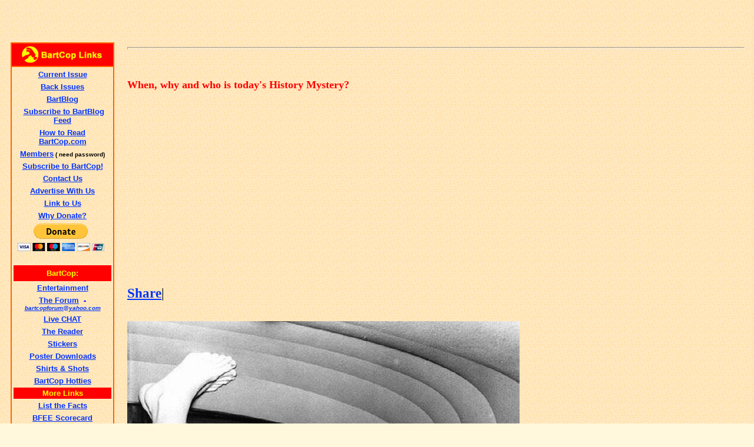

--- FILE ---
content_type: text/html
request_url: http://www.bartcop.com/history-mystery-121217.htm
body_size: 32303
content:
<!DOCTYPE html PUBLIC "-//w3c//dtd html 4.0 transitional//en">
<html>
<head>
  <meta http-equiv="Content-Type"
 content="text/html; charset=iso-8859-1">
  <meta name="GENERATOR"
 content="Mozilla/4.79 [en] (Windows NT 5.0; U) [Netscape]">
  <title>BartCop's most recent rants - history-mystery-121217.htm</title>
<!-- BC Head Code --><!-- Blogads CSS Code -->
<link rel="stylesheet" type="text/css" href="http://cache.blogads.com/258747339/feed.css" />
<link rel="stylesheet" type="text/css" href="http://cache.blogads.com/105499399/feed.css" />
<link rel="stylesheet" type="text/css" href="http://cache.blogads.com/395923429/feed.css" />

<script type='text/javascript' src='http://partner.googleadservices.com/gampad/google_service.js'>
</script>
<script type='text/javascript'>
GS_googleAddAdSenseService("ca-pub-5155643920455169");
GS_googleEnableAllServices();
</script>
<script type='text/javascript'>
GA_googleAddSlot("ca-pub-5155643920455169", "Bartcop_300");
GA_googleAddSlot("ca-pub-5155643920455169", "Bartcop_728");
GA_googleAddSlot("ca-pub-5155643920455169", "Bartcop_728_BTF");
</script>
<script type='text/javascript'>
GA_googleFetchAds();
</script>

  <meta content="history-mystery-121217.htm" name="description">
</head>
<body
 style="color: rgb(0, 0, 0); background-color: rgb(255, 248, 220); background-image: url(sand2.gif);"
 alink="#000099" link="#0033ff" vlink="#990099">
&nbsp;
<br>
<table border="0" cellpadding="6" cellspacing="4">
  <caption><br>
  </caption><tbody>
  </tbody> <tbody>
    <tr>
      <td align="left" valign="top" width="172"><!-- BartCop Main Left Column Include  --> <p>
	      <!-- Blogads Ads Code first strip-->
		  
	    <script language="javascript" src="http://cache.blogads.com/258747339/feed.js"></script>
	

      <br>

	
	    <!-- BartCop links table include -->
	
    <table BORDER=1 CELLSPACING=0 WIDTH="170" bordercolor="#FF6600" >
<tr>
<td BGCOLOR="#FF0000">
<center><img SRC="http://www.bartcop.com/bc-rtbar-links3.gif" height=36 width=170></center>
</td>
</tr>

<tr>
<td>
<center><table BORDER=0 CELLSPACING="2" CELLPADDING="2" WIDTH="170" >
<tr>
<td>
<center><b><font face="Arial, Helvetica, sans-serif"><font color="#0000FF"><font size=-1><a href="http://www.bartcop.com/">Current
Issue</a></font></font></font></b></center></td>
</tr>

<tr>
<td>
<center><b><font face="Arial, Helvetica, sans-serif"><font color="#0000FF"><font size=-1><a href="http://www.bartcop.com/back.htm">Back
Issues</a></font></font></font></b>
</center></td>
</tr>

<tr>
  <td><center>
    <b><font face="Arial, Helvetica, sans-serif"><font color="#0000FF"><font size=-1><a href="http://bartblog.bartcop.com/">BartBlog</a></font></font></font></b>
  </center></td>
</tr>
<tr>
  <td><center>
    <a href="http://feeds.feedburner.com/bartcop/vWnb" rel="alternate" type="application/rss+xml"><font color="#000099" size="-1" face="Arial, Helvetica, sans-serif"><img src="http://www.feedburner.com/fb/images/pub/feed-icon16x16.png" alt="" style="vertical-align:middle;border:0"/></font></a><font color="#0000FF" size="-1" face="Arial, Helvetica, sans-serif">&nbsp;<b><a href="http://feeds.feedburner.com/bartcop/vWnb" rel="alternate" type="application/rss+xml">Subscribe
    to BartBlog Feed </a></b></font>
  </center></td>
</tr>
<tr>
<td>
<center>
  <b><font face="Arial, Helvetica, sans-serif"><font color="#0000FF"><font size=-1><a href="http://www.bartcop.com/how-to-read-bc.htm">How
  to Read BartCop.com</a> </font></font></font></b>
</center></td>
</tr>

<tr>
<td>
<center>
  <b><font face="Arial, Helvetica, sans-serif"><font color="#0000FF"><font size=-1><a href="http://www.bartcop.com/members">Members</a></font></font><font color="#000000"><font size=-2> ( need
password)</font></font></font></b>
</center></td>
</tr>

<tr>
<td>
<center><b><font face="Arial, Helvetica, sans-serif"><font color="#0000FF"><font size=-1><a href="http://www.bartcop.com/subscribe7.htm">Subscribe
to BartCop!</a></font></font></font></b>
</center></td>
</tr>

<tr>
<td>
<center><b><font face="Arial, Helvetica, sans-serif"><font color="#0000FF"><font size=-1><a href="http://www.bartcop.com/contactus.htm">Contact
Us</a></font></font></font></b>
</center></td>
</tr>

<tr>
<td>
<center><b><font face="Arial, Helvetica, sans-serif"><font color="#0000FF"><font size=-1><a href="http://www.bartcop.com/advertise.htm">Advertise
With Us</a></font></font></font></b>
</center></td>
</tr>
<tr>
  <td><center>
    <b><font face="Arial, Helvetica, sans-serif"><font color="#0000FF"><font size=-1><a href="http://www.bartcop.com/link-to-bc.htm">Link
    to Us</a> </font></font></font></b>
  </center></td>
</tr>

<tr>
  <td><center>
    <b><font face="Arial, Helvetica, sans-serif"><font color="#0000FF"><font size=-1><a href="http://www.bartcop.com/why-donate6.htm">Why
              Donate?</a> </font></font></font></b>
  </center></td>
</tr>
<tr>
<td>
<center><form action="https://www.paypal.com/cgi-bin/webscr" method="post">
<input type="hidden" name="cmd" value="_s-xclick">
<input type="image" src="https://www.paypal.com/en_US/i/btn/btn_donateCC_LG.gif" border="0" name="submit" alt="Make payments with PayPal - it's fast, free and secure!">
<img alt="" border="0" src="https://www.paypal.com/en_US/i/scr/pixel.gif" width="1" height="1">
<input type="hidden" name="encrypted" value="-----BEGIN [base64]/[base64]/[base64]/[base64]/ETMS1ycjtkpkvjXZe9k+6CieLuLsPumsJ7QC1odNz3sJiCbs2wC0nLE0uLGaEtXynIgRqIddYCHx88pb5HTXv4SZeuv0Rqq4+axW9PLAAATU8w04qqjaSXgbGLP3NmohqM6bV9kZZwZLR/klDaQGo1u9uDb9lr4Yn+rBQIDAQABo4HuMIHrMB0GA1UdDgQWBBSWn3y7xm8XvVk/UtcKG+wQ1mSUazCBuwYDVR0jBIGzMIGwgBSWn3y7xm8XvVk/[base64]/zANBgkqhkiG9w0BAQUFAAOBgQCBXzpWmoBa5e9fo6ujionW1hUhPkOBakTr3YCDjbYfvJEiv/2P+IobhOGJr85+XHhN0v4gUkEDI8r2/rNk1m0GA8HKddvTjyGw/XqXa+LSTlDYkqI8OwR8GEYj4efEtcRpRYBxV8KxAW93YDWzFGvruKnnLbDAF6VR5w/[base64]/emD0EJqadEb8ksR5JnnTBRNEbgiU8YcNelxWS4AF+jNtWaMk4etdU1UPXeKLL+fGI7v/hpQxZ9tzrwvqPpjNzmPPaLsifvz+y2pW+QIVyxn3/sf0xc28nAyG5dgUZwB92HuLTq3FD8/FQYtuWFAl/A==-----END PKCS7-----
">
</form> </center></td>
</tr>

<tr>
<td HEIGHT="27" BGCOLOR="#FF0000">
<center><b><font face="Arial, Helvetica, sans-serif"><font color="#FFFF00"><font size=-1>BartCop:</font></font></font></b></center></td>
</tr>

<tr>
<td>
<center><b><font face="Arial, Helvetica, sans-serif"><font color="#0000FF"><font size=-1><a href="http://www.suprmchaos.com/home.index.html" target="_blank">Entertainment</a></font></font></font></b></center></td>
</tr>

<tr>
<td>
<center><b><font face="Arial, Helvetica, sans-serif"><font color="#0000FF"><font size=-1><a href="http://bartcopnation.com/dc/dcboard.php" target="_blank">The
Forum</a>&nbsp; - </font></font><i><font color="#CC0000"><font size=-2><a href="mailto:bartcopforum@yahoo.com">bartcopforum@yahoo.com</a></font></font></i></font></b></center></td>
</tr>

<tr>
<td>
<center><b><font face="Arial, Helvetica, sans-serif"><font color="#0000FF"><font size=-1><a href="http://bartcopnation.com/chat/" target="_blank">Live
CHAT</a></font></font></font></b></center></td>
</tr>

<tr>
<td>
<center><b><font face="Arial, Helvetica, sans-serif"><font color="#0000FF"><font size=-1><a href="http://www.bartcopnation.com/" target="_blank">The
Reader</a></font></font></font></b></center></td>
</tr>

<tr>
<td>
<center><b><font face="Arial, Helvetica, sans-serif"><font color="#0000FF"><font size=-1><a href="http://www.bartcop.com/stickers.htm">Stickers</a></font></font></font></b>
</center></td>
</tr>

<tr>
  <td><center>
    <b><font face="Arial, Helvetica, sans-serif"><font color="#0000FF"><font size=-1><a href="http://www.bartcop.com/posters/">Poster
    Downloads </a></font></font></font></b>
  </center></td>
</tr>
<tr>
  <td><center>
    <b><font face="Arial, Helvetica, sans-serif"><font color="#0000FF"><font size=-1><a href="http://www.bartcop.com/t-shirts-shots.htm">Shirts
    &amp; Shots</a> </font></font></font></b>
  </center></td>
</tr>
<tr>
  <td><center>
    <b><font face="Arial, Helvetica, sans-serif"><font color="#0000FF"><font size=-1><font color="#0000FF"><a href="http://www.bartcop.com/bch_hotties/">BartCop
    Hotties</a> </font> </font></font></font></b>  
  </center></td>
</tr>

<tr>
<td BGCOLOR="#FF0000">
<center><b><font face="Arial, Helvetica, sans-serif"><font color="#FFFF00"><font size=-1>More
Links</font></font></font></b></center></td>
</tr>

<tr>
  <td><div align="center"><font size="-1"><b><font face="Arial, Helvetica, sans-serif"><font color="#0000FF"><a href="http://www.bartcop.com/list-the-facts.htm" target="_blank">List the Facts</a></font></font></b></font></div></td>
</tr>
<tr>
  <td><center>
    <font size="-1"><b><font face="Arial, Helvetica, sans-serif"><font color="#0000FF"><a href="http://www.bartcop.com/bfee-history.htm">BFEE
              Scorecard</a> </font></font></b>    </font>
  </center></td>
</tr>
<tr>
<td>
<center>
  <font size="-1"><b><font face="Arial, Helvetica, sans-serif"><font color="#0000FF"><a href="http://marc.perkel.com/" target="_blank">Perkel's
Blog</a></font></font></b></font>
</center></td>
</tr>

<tr>
<td>
<center>
  <font size="-1"><b><font face="Arial, Helvetica, sans-serif"><font color="#0000FF"><a href="http://marc.perkel.com/archives/000753.html" target="_blank">Power
of Nightmares</a></font></font></b></font>
</center></td>
</tr>

<tr>
  <td><center>
    <font size="-1"><b><font face="Arial, Helvetica, sans-serif"><font color="#0000FF">Clinton
              Fox Interview<br>
              <a href="http://www.youtube.com/watch?v=7DI7u-TytRU&" target="_blank">Part 1</a>, <a href="http://www.youtube.com/watch?v=3L2513JFJsY&" target="_blank">Part
              2</a></font></font></b>    </font>
  </center></td>
</tr>
<tr>
  <td><center>
    <font size="-1"><b><font face="Arial, Helvetica, sans-serif"><font color="#0000FF"><a href="http://www.intrade.com/jsp/intrade/contractSearch/" target="_blank">Money
              Talks</a> </font></font></b></font>
  </center></td>
</tr>
<tr>
<td>
<center>
  <font size="-1"><b><font face="Arial, Helvetica, sans-serif"><font color="#0000FF"><a href="http://icasualties.org/oif/" target="_blank">Cost
of Bush's greed</a></font></font></b></font>
</center></td>
</tr>

<tr>
<td>
<center>
  <font size="-1"><b><font face="Arial, Helvetica, sans-serif"><font color="#0000FF"><a href="http://www.whiterosesociety.org" target="_blank">White
Rose Society</a></font></font></b></font>
</center></td>
</tr>

<tr>
  <td><div align="center"><font size="-1"><b><font face="Arial, Helvetica, sans-serif"><font color="#0000FF"><a href="http://www.blitzcorner.com/" target="_blank">Sports News</a></font></font></b></font></div></td>
</tr>
<tr>
<td>
<center>
  <font size="-1"><b><font face="Arial, Helvetica, sans-serif"><font color="#0000FF"><a href="http://www.bartcop.com/p60current.htm" target="_blank">Project
60</a></font></font></b>  </font>
</center></td>
</tr>

<tr>
<td>
<center>
  <font size="-1"><b><font face="Arial, Helvetica, sans-serif"><font color="#0000FF"><a href="http://www.missionliquor.com/Store/Qstore/Qstore.cgi?CMD=011&PROD=000042&PNAME=Chinaco+Anejo+750ml" target="_blank">Chinaco
Anejo</a></font></font></b>  </font>
</center></td>
</tr>

<tr>
<td BGCOLOR="#FFFF00">
<center>
  <b><font face="Arial, Helvetica, sans-serif"><font color="#0000FF"><font size=-1><a href="http://www.bartcop.com/links-1.htm" target="_blank">EVEN
MORE LINKS</a>
</font></font></font></b>
</center></td>
</tr>
</table>
</center>
</td>
</tr>
</table>
	
    <br>
	

<!-- SiteSearch Google -->

  	    <form method="get" action="http://www.google.com/custom" target="_top">
  <table border="0" bgcolor="#ff3333">
    <tr>
      <td width="6" height="32" align="left" valign="top" nowrap="nowrap"></td>
      <td width="170" nowrap="nowrap"><input type="hidden" name="domains" value="BartCop.com">
          <input type="text" name="q" size="18" maxlength="255" value="">
      </td>
    </tr>
    <tr>
      <td>&nbsp;</td>
      <td nowrap="nowrap"><table>
          <tr>
            <td><input type="radio" name="sitesearch" value="" checked="checked">
                <font size="-1" color="#000000">Web</font> </td>
            <td><input type="radio" name="sitesearch" value="BartCop.com">
                <font size="-1" color="#000000">BartCop.com</font> </td>
          </tr>
        </table>
          <input type="submit" name="sa" value="Google Search">
          <input type="hidden" name="client" value="pub-6108208415169832">
          <input type="hidden" name="forid" value="1">
          <input type="hidden" name="ie" value="ISO-8859-1">
          <input type="hidden" name="oe" value="ISO-8859-1">
          <input type="hidden" name="cof" value="GALT:#0000FF;GL:1;DIV:#666666;VLC:FFFFFF;AH:center;BGC:FFCC99;LBGC:FFFFFF;ALC:0000CC;LC:0000CC;T:000000;GFNT:9966FF;GIMP:9966FF;LH:50;LW:50;L:http://www.bartcop.com/hammer-icon50x50.gif;S:http://www.bartcop.com/;FORID:1;">
          <input type="hidden" name="hl" value="en">
      </td>
    </tr>
  </table>
</form>
        
        
	<br>	
  <!-- Blogads Sidebar Ads Code second strip -->
  
  	    <script language="javascript" src="http://cache.blogads.com/105499399/feed.js"></script>
        	<br>	

  <!-- Google Adsense Sidebar Ads Code image & text 160 x 600 -->
  
    	    <script type="text/javascript"><!--
google_ad_client = "ca-pub-6108208415169832";
/* Adsense1 */
google_ad_slot = "5879570426";
google_ad_width = 160;
google_ad_height = 600;
//-->
</script>
<script type="text/javascript"
src="http://pagead2.googlesyndication.com/pagead/show_ads.js">
</script>
            
            





 
   







<br>


  <!-- Google AdSense Referal Link -->
  
      	      <script type="text/javascript"><!--
google_ad_client = "pub-6108208415169832";
google_ad_width = 180;
google_ad_height = 60;
google_ad_format = "180x60_as_rimg";
google_cpa_choice = "CAAQ4fqy0gEaCPI0fZSM10VxKL3D93M";
//--></script>
  <script type="text/javascript" src="http://pagead2.googlesyndication.com/pagead/show_ads.js">
</script>
  
  <br>
    <br>
        <br>
   <!-- Advertise Liberally Graphic/Link -->

  	    <div align="center"><a href="http://web.blogads.com/advertise/liberal_blog_advertising_network" target="_blank"><img SRC="http://www.bartcop.com/advertise-liberally.gif" BORDER=0 / height=78 width=150></a></div>

		
		<br>	
			
   <!-- Pointing Left Graphic/Link -->

  	    <div align="center"><a href="http://www.pointingleft.com" target="_blank"><img SRC="http://www.bartcop.com/pointing-left-logo.jpg" BORDER=0 / height=78 width=150></a></div>

		
		<br>	
        
  <br>
  <!--Amazon Search Code -->
  
  	    <form action="http://www.amazon.com/exec/obidos/external-search" method="get">
  <center>
    <table BORDER=0 CELLSPACING=0 BGCOLOR="#000000" >
      <tr>
        <td><table BORDER=0 CELLSPACING=0 CELLPADDING=0 WIDTH="120" HEIGHT="90" >
            <tr>
              <td VALIGN=BOTTOM HEIGHT="20" BGCOLOR="#FFFFFF"><center>
                  <b><font face="verdana,arial,helvetica"><font size=-2>Search
                  Now:</font></font></b>
              </center></td>
              <td BGCOLOR="#FFFFFF">&nbsp;</td>
            </tr>
            <tr>
              <td VALIGN=TOP HEIGHT="30" BGCOLOR="#FFFFFF"><center>
                  <input size="10" name="keyword">
              </center></td>
              <td ALIGN=LEFT VALIGN=TOP HEIGHT="20" BGCOLOR="#FFFFFF"><input value="blended" name="mode" type="hidden">
                  <input value="bartcopcom" name="tag" type="hidden">
                  <input src="ap-search-go-btn.gif" value="Go" name="Go" align="center" border="0" height="21" type="image" width="21"></td>
            </tr>
            <tr>
              <td COLSPAN="2" HEIGHT="40" BGCOLOR="#000000"><a href="http://www.amazon.com/exec/obidos/redirect-home/bartcopcom"><img SRC="ap-search-logo-126x32.gif" ALT="In Association with Amazon.com" BORDER=0 height=32 width=126></a></td>
            </tr>
        </table></td>
      </tr>
    </table>
  </center>
</form>
  




  


  <br>
      <!-- BartCop Linkroll1-->
	
    	    <table ALIGN=CENTER BORDER=1 CELLSPACING=0 WIDTH="170"  bordercolor="#FF6600">
<tr>
<th BGCOLOR="#FF0000" scope="col">
<center><font face="Arial, Helvetica, sans-serif"><font color="#FFFF00"><font size=-1>Link
Roll</font></font></font></center>
</th>
</tr>

<tr>
<th VALIGN=TOP scope="col">
<center><font face="Arial, Helvetica, sans-serif"><font size=-2><a href="http://www.msnbc.msn.com/id/3449870/" target="_blank">Altercation</a></font></font>
<br><font face="Arial, Helvetica, sans-serif"><font size=-2><a href="http://www.americanpolitics.com/" target="_blank">American
Politics Journal</a></font></font>
<br><font face="Arial, Helvetica, sans-serif"><font size=-2><a href="http://atrios.blogspot.com/" target="_blank">Atrios</a></font></font>
<br><font face="Arial, Helvetica, sans-serif"><font size=-2><a href="http://www.barrycrimmins.com/" target="_blank">Barry
Crimmins</a></font></font>
<br><font face="Arial, Helvetica, sans-serif"><font size=-2><a href="http://www.bettybowers.com/" target="_blank">Betty
Bowers</a></font></font>
<br><font face="Arial, Helvetica, sans-serif"><font size=-2><a href="http://buzzflash.com" target="_blank">Buzzflash&nbsp;</a></font></font>
<br><font face="Arial, Helvetica, sans-serif"><font size=-2><a href="http://www.consortiumnews.com/" target="_blank">Consortium
News&nbsp;</a></font></font>
<br><font face="Arial, Helvetica, sans-serif"><font size=-2><a href="http://www.dailyhowler.com/" target="_blank">Daily
Howler</a></font></font>
<br><font face="Arial, Helvetica, sans-serif"><font size=-2><a href="http://www.dailykos.com/" target="_blank">Daily
Kos</a></font></font>
<br><font face="Arial, Helvetica, sans-serif"><font size=-2><a href="http://www.democraticunderground.com/" target="_blank">Democatic
Underground&nbsp;</a></font></font>
<br><font face="Arial, Helvetica, sans-serif"><font size=-2><a href="http://www.dareland.com/disinfotainmenttoday/" target="_blank">Disinfotainment
Today&nbsp;</a></font></font>
<br>
<font face="Arial, Helvetica, sans-serif"><font size=-2><a href="http://www.evilgopbastards.com/" target="_blank">Evil
GOP Bastards</a></font></font>
<br>
<font face="Arial, Helvetica, sans-serif"><font size=-2><a href="http://www.fauxnewschannel.com/" target="_blank">Faux
News Channel&nbsp;</a></font></font><br>
<font face="Arial, Helvetica, sans-serif"><font size=-2><a href="http://gregpalast.com/" target="_blank">Greg
Palast</a></font></font>
<br><font face="Arial, Helvetica, sans-serif"><font size=-2><a href="http://thehollywoodliberal.com/" target="_blank">The
Hollywood Liberal&nbsp;</a></font></font>
<br><font face="Arial, Helvetica, sans-serif"><font size=-2><a href="http://www.internetweekly.org/" target="_blank">Internet
Weekly</a></font></font>
<br><font face="Arial, Helvetica, sans-serif"><font size=-2><a href="http://patriotboy.blogspot.com/" target="_blank">Jesus
General</a></font></font>
<br><font face="Arial, Helvetica, sans-serif"><font size=-2><a href="http://www.observer.com/opinions_conason.asp" target="_blank">Joe
Conason&nbsp;</a></font></font>
<br><font face="Arial, Helvetica, sans-serif"><font size=-2><a href="http://www.talkingpointsmemo.com/" target="_blank">Josh
Marshall</a></font></font>
<br><font face="Arial, Helvetica, sans-serif"><font size=-2><a href="http://www.liberaloasis.com/" target="_blank">Liberal
Oasis</a></font></font>
<br><font face="Arial, Helvetica, sans-serif"><font size=-2><a href="http://www.makethemaccountable.com/" target="_blank">Make
Them Accountable&nbsp;</a></font></font>
<br><font face="Arial, Helvetica, sans-serif"><font size=-2><a href="http://www.sfgate.com/columnists/morford/" target="_blank">Mark
Morford&nbsp;</a></font></font>
<br><font face="Arial, Helvetica, sans-serif"><font size=-2><a href="http://www.mikemalloy.com/" target="_blank">Mike
Malloy&nbsp;</a></font></font><br>

<font face="Arial, Helvetica, sans-serif"><font size=-2><a href="http://politicalhumor.about.com/" target="_blank">Political
Humor - About.com</a></font></font>
<br>
<font face="Arial, Helvetica, sans-serif"><font size=-2><a href="http://www.politicalwire.com/" target="_blank">Political
Wire</a></font></font>
<br>

<font face="Arial, Helvetica, sans-serif"><font size=-2><a href="http://www.therandirhodesshow.com/" target="_blank">Randi
Rhodes</a></font></font>
<br><font face="Arial, Helvetica, sans-serif"><font size=-2><a href="http://rudepundit.blogspot.com/" target="_blank">Rude
Pundit&nbsp;</a></font></font>
<br><font face="Arial, Helvetica, sans-serif"><font size=-2><a href="http://www.smirkingchimp.com/" target="_blank">Smirking
Chimp</a></font></font>
<br><font face="Arial, Helvetica, sans-serif"><font size=-2><a href="http://www.takebackthemedia.com/" target="_blank">Take
Back the Media&nbsp;</a></font></font>
<br><font face="Arial, Helvetica, sans-serif"><font size=-2><a href="http://whitehouse.org/" target="_blank">Whitehouse.org</a></font></font>
<br><font face="Arial, Helvetica, sans-serif"><font size=-1><a href="links-1.htm">More
Links</a></font></font>
</center>

<hr width="65%">
</th>

</tr>
</table>
<p>&nbsp;</p>

	




  <!-- BartCop Sidebar Ads Code first strip -->


  
    <!-- BartCop Sidebar technorati code -->
  	      <script type="text/javascript" src="http://embed.technorati.com/embed/34gjnqk58z.js"></script>
  
 <br>
			  <br>
  <!-- Blogads Classified Code -->
  
  	    <script language="javascript" src="http://cache.blogads.com/395923429/feed.js"></script>
        
         <br>
			  <br>
        
  
  <!-- Clustermaps Code -->
  
  	    <a href="http://www4.clustrmaps.com/counter/maps.php?url=http://www.bartcop.com" id="clustrMapsLink"><img src="http://www4.clustrmaps.com/counter/index2.php?url=http://www.bartcop.com" style="border:0px;" alt="Locations of visitors to this page" title="Locations of visitors to this page" id="clustrMapsImg" onerror="this.onerror=null; this.src='http://www2.clustrmaps.com/images/clustrmaps-back-soon.jpg'; document.getElementById('clustrMapsLink').href='http://www2.clustrmaps.com';" />
</a>
        


  

  <br>
      </td>
      <td align="left" background="file:////tsclient/C/bart/sand2.gif"
 valign="top" width="100%"><!-- Insert Issue from here down -->
      <div style="text-align: center;"><big
 style="font-weight: bold; color: rgb(255, 0, 0);"><big><span
 style="color: rgb(0, 0, 0);"></span></big></big><big
 style="font-weight: bold; color: rgb(255, 0, 0);"><big><span
 style="color: rgb(0, 0, 0);"></span></big></big><font size="+1"><span
 style="font-weight: bold;"></span></font><font size="+1"><span
 style="font-weight: bold;"></span><span style="font-weight: bold;"></span><span
 style="font-weight: bold;"></span></font><font size="+1"><span
 style="font-weight: bold;"></span></font><span
 style="text-decoration: underline;"></span><span
 style="text-decoration: underline;"></span><br>
      </div>
      <hr style="width: 100%; height: 2px;"><!-- ca-pub 2 include --><center>
<!-- ca-pub-5155643920455169/Bartcop_300 -->
<script type='text/javascript'>
GA_googleFillSlot("Bartcop_300");
</script>
</center><font
 size="+1"><br>
      </font>
      <div style="text-align: left;" class="style2">
      <div style="text-align: center;"><font size="+1"><font
 style="color: rgb(0, 0, 0); font-family: verdana;" color="#000099"><font
 size="+1"><span style="font-weight: bold;"><span
 style="color: rgb(255, 0, 0);"><span style="color: rgb(0, 0, 0);"></span><br>
      </span></span></font></font></font>
      <div style="text-align: left;"><font size="+1"><font
 style="color: rgb(0, 0, 0); font-family: verdana;" color="#000099"><font
 size="+1"><span style="font-weight: bold;"><span
 style="color: rgb(255, 0, 0);">When, why and who is</span></span></font></font></font><font
 size="+1"><font style="color: rgb(0, 0, 0); font-family: verdana;"
 color="#000099"><font size="+1"><span style="font-weight: bold;"><span
 style="color: rgb(255, 0, 0);"> today's <span
 style="text-decoration: underline; color: rgb(0, 0, 0);"></span>History
Mystery?&nbsp;&nbsp;&nbsp;&nbsp;&nbsp; </span></span></font></font></font><font
 style="font-weight: bold;" size="+1"><font size="+1"><big><small><span
 style="color: rgb(0, 0, 153);"><span style="color: rgb(0, 0, 0);"><span
 style="color: rgb(0, 0, 153);"><span style="color: rgb(0, 0, 0);"></span></span></span></span></small></big></font></font></div>
      <div style="text-align: center;"><br>
      <div style="text-align: center;">&nbsp; </div>
<!-- Google Adsense Main page 4 include --><script type="text/javascript"><!--
google_ad_client = "pub-6108208415169832";
google_ad_width = 468;
google_ad_height = 60;
google_ad_format = "468x60_as";
google_ad_type = "text_image";
google_ad_channel = "";
google_color_border = "FDEFD2";
google_color_bg = "FDEFD2";
google_color_link = "FF0000";
google_color_text = "000000";
google_color_url = "008000";
//-->
</script>
<script type="text/javascript"
  src="http://pagead2.googlesyndication.com/pagead/show_ads.js">
</script><br>
      <div style="text-align: center;"><br>
      </div>
      </div>
      <p style="text-align: left;"><b><font face="Verdana"><font
 color="#ff0000"><font size="+1">&nbsp;<br>
      </font></font></font></b> </p>
      <div style="text-align: left;"> </div>
      <p style="text-align: left;"><br>
      </p>
      <div style="text-align: left;"> </div>
      <p style="text-align: left;"><br>
      </p>
      <div style="text-align: left;"> </div>
      <script type="text/javascript"
 src="http://partner.googleadservices.com/gampad/google_service.js">
      </script>
      <script type="text/javascript">
GS_googleAddAdSenseService("ca-pub-5155643920455169");
GS_googleEnableAllServices();
      </script>
      <script type="text/javascript">
GA_googleAddSlot("ca-pub-5155643920455169", "Bartcop_160");
GA_googleAddSlot("ca-pub-5155643920455169", "Bartcop_300");
GA_googleAddSlot("ca-pub-5155643920455169", "Bartcop_300_BTF");
GA_googleAddSlot("ca-pub-5155643920455169", "Bartcop_300_BTF2");
GA_googleAddSlot("ca-pub-5155643920455169", "Bartcop_728");
GA_googleAddSlot("ca-pub-5155643920455169", "Bartcop_728_BTF");
      </script>
      <script type="text/javascript">
GA_googleFetchAds();
      </script><!-- Bartcop_728 -->
      <script type="text/javascript">
GA_googleFillSlot("Bartcop_728");
      </script>
      <br>
      <div style="text-align: left;"> </div>
      <p style="text-align: left;"><a
 href="http://www.addthis.com/bookmark.php?v=250&amp;username=bartcop"><br
 clear="all">
      </a><big><big><b><span style="text-decoration: underline;"></span><br>
      </b></big></big></p>
      <p style="text-align: left;"><big><big><b><a
 href="http://www.addthis.com/bookmark.php?v=250&amp;username=bartcop"
 class="addthis_button_compact">Share<span class="addthis_separator"></span></a></b>|</big></big></p>
      <br clear="all">
      <div style="text-align: left;"><img alt=""
 src="history-mystery-121217.jpg" style="width: 666px; height: 866px;"><br>
      <br>
      </div>
      <div style="text-align: left;"><br>
&nbsp; <big><big></big></big><b><font face="Verdana"><font size="+1"><a
 href="mailto:bartcop-feedback@bartcop.com" target="_blank">Send
e-mail to Bart</a></font></font></b></div>
      <div style="text-align: left;"> </div>
      <p style="text-align: left;">&nbsp; <b><a
 href="http://www.bartcop.com">Back to Bartcop.com</a></b> </p>
      <div style="text-align: left;"> </div>
      <p style="text-align: left;"><!-- AddThis Button BEGIN --></p>
      <div style="text-align: left;"> </div>
      <div style="text-align: left;"
 class="addthis_toolbox addthis_default_style"><b><a
 href="http://www.addthis.com/bookmark.php?v=250&amp;username=bartcop"
 class="addthis_button_compact"><br>
      </a></b></div>
      <script type="text/javascript"
 src="http://s7.addthis.com/js/250/addthis_widget.js#username=bartcop"></script><!-- AddThis Button END -->
      <div style="text-align: center;"><br>
      <br>
      </div>
      <div style="text-align: center;"><br>
      </div>
      <div style="text-align: center;"> <br>
      </div>
      <div style="text-align: center;"><br>
      <a href="http://fucorporatemedia.com/"><span
 style="font-weight: bold;"></span></a><br>
      <br>
      <br>
      <br>
      <br>
      <p>&nbsp;</p>
      </div>
      </div>
      </div>
      </td>
    </tr>
    <tr>
      <td><br>
      </td>
      <td><br>
      </td>
    </tr>
  </tbody>
</table>
<!-- BartCop Bottom Include  -->
<!-- BC Google Analytics Code -->
<script src="http://www.google-analytics.com/urchin.js" type="text/javascript">
</script>
<script type="text/javascript">
_uacct = "UA-497200-2";
_udn="bartcop.com"; 
urchinTracker();
</script>
<!-- BC ClickTracks Code -->

<!--  Sitemeter Code -->


<!--  ca-pub footer -->
<center>
<!-- ca-pub-5155643920455169/Bartcop_728_BTF -->
<script type='text/javascript'>
GA_googleFillSlot("Bartcop_728_BTF");
</script>
</center>

<!-- AFF AD BEGIN -->

<!-- AFF AD END -->
<!--  Privacy Policyr Code -->
<center>
  <a href="http://www.bartcop.com/privacypolicy.htm"><font size="-2" face="Arial, Helvetica, sans-serif">Privacy Policy</font>
  </a>
</center>

<a href=http://www.junkemailfilter.com target=_blank>.</a>
<a href=http://makingmoneywithsolar.com target=_blank>.</a>


</body>
</html>


--- FILE ---
content_type: text/html; charset=utf-8
request_url: https://www.google.com/recaptcha/api2/aframe
body_size: 267
content:
<!DOCTYPE HTML><html><head><meta http-equiv="content-type" content="text/html; charset=UTF-8"></head><body><script nonce="C1ouWT8c6yv8gqxKDJnRxw">/** Anti-fraud and anti-abuse applications only. See google.com/recaptcha */ try{var clients={'sodar':'https://pagead2.googlesyndication.com/pagead/sodar?'};window.addEventListener("message",function(a){try{if(a.source===window.parent){var b=JSON.parse(a.data);var c=clients[b['id']];if(c){var d=document.createElement('img');d.src=c+b['params']+'&rc='+(localStorage.getItem("rc::a")?sessionStorage.getItem("rc::b"):"");window.document.body.appendChild(d);sessionStorage.setItem("rc::e",parseInt(sessionStorage.getItem("rc::e")||0)+1);localStorage.setItem("rc::h",'1769149450107');}}}catch(b){}});window.parent.postMessage("_grecaptcha_ready", "*");}catch(b){}</script></body></html>